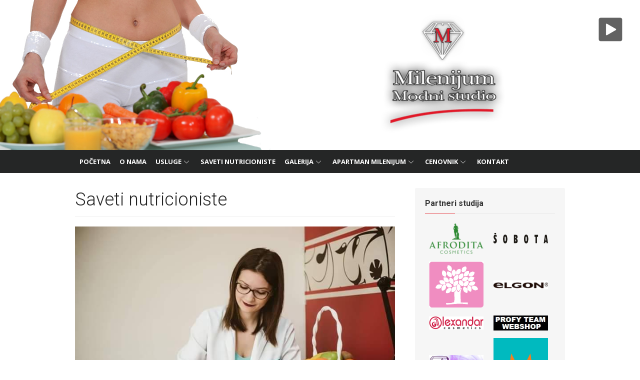

--- FILE ---
content_type: text/html; charset=UTF-8
request_url: https://ms-milenijum.co.rs/saveti-nutricioniste/
body_size: 9006
content:
<!DOCTYPE html>
<html lang="en-US">
<head>
<meta charset="UTF-8">
<meta name="viewport" content="width=device-width, initial-scale=1">
<link rel="profile" href="https://gmpg.org/xfn/11">
<link rel="pingback" href="https://ms-milenijum.co.rs/xmlrpc.php">


	<!-- This site is optimized with the Yoast SEO plugin v14.3 - https://yoast.com/wordpress/plugins/seo/ -->
	<title>Saveti nutricioniste - MS Milenijum</title>
	<meta name="robots" content="index, follow" />
	<meta name="googlebot" content="index, follow, max-snippet:-1, max-image-preview:large, max-video-preview:-1" />
	<meta name="bingbot" content="index, follow, max-snippet:-1, max-image-preview:large, max-video-preview:-1" />
	<link rel="canonical" href="https://ms-milenijum.co.rs/saveti-nutricioniste/" />
	<meta property="og:locale" content="en_US" />
	<meta property="og:type" content="article" />
	<meta property="og:title" content="Saveti nutricioniste - MS Milenijum" />
	<meta property="og:description" content="U svojoj ponudi Studio Milenijum pruža usluge savetovanja stručnog nutricioniste dijetetičara. Savetovanje sa nutricionistom je poželjno ne samo iz estetskih nego i iz zdravstvenih razloga. Mnoge bolesti proistekle iz savremenog..." />
	<meta property="og:url" content="https://ms-milenijum.co.rs/saveti-nutricioniste/" />
	<meta property="og:site_name" content="MS Milenijum" />
	<meta property="article:publisher" content="https://www.facebook.com/Modni-Studio-Milenijum-161025217267294/" />
	<meta property="article:modified_time" content="2020-10-21T15:27:46+00:00" />
	<meta property="og:image" content="https://ms-milenijum.co.rs/wp-content/uploads/2017/02/16441452_1290908954300176_214148532_n.jpg" />
	<meta name="twitter:card" content="summary" />
	<script type="application/ld+json" class="yoast-schema-graph">{"@context":"https://schema.org","@graph":[{"@type":"WebSite","@id":"https://ms-milenijum.co.rs/#website","url":"https://ms-milenijum.co.rs/","name":"MS Milenijum","description":"Modni Studio Milenijum","potentialAction":[{"@type":"SearchAction","target":"https://ms-milenijum.co.rs/?s={search_term_string}","query-input":"required name=search_term_string"}],"inLanguage":"en-US"},{"@type":"ImageObject","@id":"https://ms-milenijum.co.rs/saveti-nutricioniste/#primaryimage","inLanguage":"en-US","url":"https://ms-milenijum.co.rs/wp-content/uploads/2017/02/16441452_1290908954300176_214148532_n.jpg"},{"@type":"WebPage","@id":"https://ms-milenijum.co.rs/saveti-nutricioniste/#webpage","url":"https://ms-milenijum.co.rs/saveti-nutricioniste/","name":"Saveti nutricioniste - MS Milenijum","isPartOf":{"@id":"https://ms-milenijum.co.rs/#website"},"primaryImageOfPage":{"@id":"https://ms-milenijum.co.rs/saveti-nutricioniste/#primaryimage"},"datePublished":"2017-01-23T12:14:37+00:00","dateModified":"2020-10-21T15:27:46+00:00","inLanguage":"en-US","potentialAction":[{"@type":"ReadAction","target":["https://ms-milenijum.co.rs/saveti-nutricioniste/"]}]}]}</script>
	<!-- / Yoast SEO plugin. -->


<link rel='dns-prefetch' href='//maps.googleapis.com' />
<link rel='dns-prefetch' href='//fonts.googleapis.com' />
<link rel='dns-prefetch' href='//s.w.org' />
<link rel="alternate" type="application/rss+xml" title="MS Milenijum &raquo; Feed" href="https://ms-milenijum.co.rs/feed/" />
<link rel="alternate" type="application/rss+xml" title="MS Milenijum &raquo; Comments Feed" href="https://ms-milenijum.co.rs/comments/feed/" />
		<script type="text/javascript">
			window._wpemojiSettings = {"baseUrl":"https:\/\/s.w.org\/images\/core\/emoji\/12.0.0-1\/72x72\/","ext":".png","svgUrl":"https:\/\/s.w.org\/images\/core\/emoji\/12.0.0-1\/svg\/","svgExt":".svg","source":{"concatemoji":"https:\/\/ms-milenijum.co.rs\/wp-includes\/js\/wp-emoji-release.min.js?ver=5.4.18"}};
			/*! This file is auto-generated */
			!function(e,a,t){var n,r,o,i=a.createElement("canvas"),p=i.getContext&&i.getContext("2d");function s(e,t){var a=String.fromCharCode;p.clearRect(0,0,i.width,i.height),p.fillText(a.apply(this,e),0,0);e=i.toDataURL();return p.clearRect(0,0,i.width,i.height),p.fillText(a.apply(this,t),0,0),e===i.toDataURL()}function c(e){var t=a.createElement("script");t.src=e,t.defer=t.type="text/javascript",a.getElementsByTagName("head")[0].appendChild(t)}for(o=Array("flag","emoji"),t.supports={everything:!0,everythingExceptFlag:!0},r=0;r<o.length;r++)t.supports[o[r]]=function(e){if(!p||!p.fillText)return!1;switch(p.textBaseline="top",p.font="600 32px Arial",e){case"flag":return s([127987,65039,8205,9895,65039],[127987,65039,8203,9895,65039])?!1:!s([55356,56826,55356,56819],[55356,56826,8203,55356,56819])&&!s([55356,57332,56128,56423,56128,56418,56128,56421,56128,56430,56128,56423,56128,56447],[55356,57332,8203,56128,56423,8203,56128,56418,8203,56128,56421,8203,56128,56430,8203,56128,56423,8203,56128,56447]);case"emoji":return!s([55357,56424,55356,57342,8205,55358,56605,8205,55357,56424,55356,57340],[55357,56424,55356,57342,8203,55358,56605,8203,55357,56424,55356,57340])}return!1}(o[r]),t.supports.everything=t.supports.everything&&t.supports[o[r]],"flag"!==o[r]&&(t.supports.everythingExceptFlag=t.supports.everythingExceptFlag&&t.supports[o[r]]);t.supports.everythingExceptFlag=t.supports.everythingExceptFlag&&!t.supports.flag,t.DOMReady=!1,t.readyCallback=function(){t.DOMReady=!0},t.supports.everything||(n=function(){t.readyCallback()},a.addEventListener?(a.addEventListener("DOMContentLoaded",n,!1),e.addEventListener("load",n,!1)):(e.attachEvent("onload",n),a.attachEvent("onreadystatechange",function(){"complete"===a.readyState&&t.readyCallback()})),(n=t.source||{}).concatemoji?c(n.concatemoji):n.wpemoji&&n.twemoji&&(c(n.twemoji),c(n.wpemoji)))}(window,document,window._wpemojiSettings);
		</script>
		<style type="text/css">
img.wp-smiley,
img.emoji {
	display: inline !important;
	border: none !important;
	box-shadow: none !important;
	height: 1em !important;
	width: 1em !important;
	margin: 0 .07em !important;
	vertical-align: -0.1em !important;
	background: none !important;
	padding: 0 !important;
}
</style>
	<link rel='stylesheet' id='wp-block-library-css'  href='https://ms-milenijum.co.rs/wp-includes/css/dist/block-library/style.min.css?ver=5.4.18' type='text/css' media='all' />
<link rel='stylesheet' id='jquery-ui-css'  href='https://ms-milenijum.co.rs/wp-content/plugins/soundy-background-music/css/jquery-ui-1.12.1/jquery-ui.css?ver=5.4.18' type='text/css' media='all' />
<link rel='stylesheet' id='soundy_front_end-css'  href='https://ms-milenijum.co.rs/wp-content/plugins/soundy-background-music/css/style-front-end.css?ver=5.4.18' type='text/css' media='all' />
<link rel='stylesheet' id='xmag-fonts-css'  href='//fonts.googleapis.com/css?family=Open+Sans%3A400%2C700%2C300%2C400italic%2C700italic%7CRoboto%3A400%2C700%2C300&#038;subset=latin%2Clatin-ext' type='text/css' media='all' />
<link rel='stylesheet' id='xmag-icons-css'  href='https://ms-milenijum.co.rs/wp-content/themes/xmag/fonts/simple-line-icons.css?ver=2.2.2' type='text/css' media='all' />
<link rel='stylesheet' id='xmag-style-css'  href='https://ms-milenijum.co.rs/wp-content/themes/xmag/style.min.css?ver=1.1.9' type='text/css' media='all' />
<script>if (document.location.protocol != "https:") {document.location = document.URL.replace(/^http:/i, "https:");}</script><script type='text/javascript' src='https://ms-milenijum.co.rs/wp-includes/js/jquery/jquery.js?ver=1.12.4-wp'></script>
<script type='text/javascript' src='https://ms-milenijum.co.rs/wp-includes/js/jquery/jquery-migrate.min.js?ver=1.4.1'></script>
<script type='text/javascript' src='https://maps.googleapis.com/maps/api/js?key=AIzaSyCneBpaCnVhiUr5rO9ljISU5IMdLKhhhjc&#038;libraries=places&#038;language=en&#038;region=US&#038;ver=5.4.18'></script>
<script type='text/javascript' src='https://ms-milenijum.co.rs/wp-content/plugins/soundy-background-music/js/front-end.js?ver=5.4.18'></script>
<link rel='https://api.w.org/' href='https://ms-milenijum.co.rs/wp-json/' />
<link rel="EditURI" type="application/rsd+xml" title="RSD" href="https://ms-milenijum.co.rs/xmlrpc.php?rsd" />
<link rel="wlwmanifest" type="application/wlwmanifest+xml" href="https://ms-milenijum.co.rs/wp-includes/wlwmanifest.xml" /> 
<meta name="generator" content="WordPress 5.4.18" />
<link rel='shortlink' href='https://ms-milenijum.co.rs/?p=26' />
<link rel="alternate" type="application/json+oembed" href="https://ms-milenijum.co.rs/wp-json/oembed/1.0/embed?url=https%3A%2F%2Fms-milenijum.co.rs%2Fsaveti-nutricioniste%2F" />
<link rel="alternate" type="text/xml+oembed" href="https://ms-milenijum.co.rs/wp-json/oembed/1.0/embed?url=https%3A%2F%2Fms-milenijum.co.rs%2Fsaveti-nutricioniste%2F&#038;format=xml" />
            <script>
                var war_soundy_front_end = new war_SoundyFrontEnd(
                {
                    pp_code:                    '<img class="war_soundy_audio_control war_soundy_pp_corner" style="position: fixed; right: 35px; top: 35px;">',
                    audio_code:                 '<div style="display: none;">  <audio id="war_soundy_audio_player" preload="auto" autoplay loop>	   <source id="war_soundy_audio_player_source" src="https://ms-milenijum.co.rs/wp-content/uploads/el-condor.mp3" type="audio/mpeg">  </audio></div>',
                    audio_volume:               0.71,
                    preview:                    'false',
                    button_url_play_normal:     'https://ms-milenijum.co.rs/wp-content/plugins/soundy-background-music/images/buttons/48x48/play-square-grey.png',
                    button_url_pause_normal:    'https://ms-milenijum.co.rs/wp-content/plugins/soundy-background-music/images/buttons/48x48/pause-square-grey.png',
                    button_url_play_hover:      'https://ms-milenijum.co.rs/wp-content/plugins/soundy-background-music/images/buttons/48x48/play-square-blue.png',
                    button_url_pause_hover:     'https://ms-milenijum.co.rs/wp-content/plugins/soundy-background-music/images/buttons/48x48/pause-square-blue.png',
                    user_agent_is_IOS:          false                } );

                var war_soundy_responsive_mode = 'none';
                var war_soundy_button_corner = 'upper_right';
                            </script>
        <style>
	#lightGallery-slider .info .desc
	{
		direction: ltr !important;
		text-align: center !important;
	}
	#lightGallery-slider .info .title
	{
		direction: ltr !important;
		text-align: center !important;
	}
	</style>      <script type="text/javascript">
         var string = ".wp-lightbox-bank,", ie, ieVersion, lightease;
         jQuery(document).ready(function ($) {
                     string = ".gallery-item, ";
                        string += ".wp-caption > a, ";
                        string += "a:has(img[class*=wp-image-])";
                     if (navigator.appName == "Microsoft Internet Explorer") {
               //Set IE as true
               ie = true;
               //Create a user agent var
               var ua = navigator.userAgent;
               //Write a new regEx to find the version number
               var re = new RegExp("MSIE ([0-9]{1,}[.0-9]{0,})");
               //If the regEx through the userAgent is not null
               if (re.exec(ua) != null) {
                  //Set the IE version
                  ieVersion = parseInt(RegExp.$1);
               }
            }
            if (ie = true && ieVersion <= 9)
            {
               lightease = "";
            } else
            {
               lightease = "ease";
            }
            var selector = string.replace(/,\s*$/, "");
            jQuery(selector).lightGallery({
               caption: true,
               desc: true,
               disableOther: false,
               closable: true,
               errorMessage: "Could not load the item. Make sure the path is correct and item exist.",
               easing: lightease
            });
         });

      </script>
      <meta name="generator" content="Youtube Showcase v3.2.6 - https://emdplugins.com" />
	<style type="text/css">
			.site-header .site-title,
		.site-header .site-description {
			position: absolute;
			clip: rect(1px, 1px, 1px, 1px);
		}
		</style>
	<link rel="icon" href="https://ms-milenijum.co.rs/wp-content/uploads/2017/01/cropped-mil-ico-1-32x32.png" sizes="32x32" />
<link rel="icon" href="https://ms-milenijum.co.rs/wp-content/uploads/2017/01/cropped-mil-ico-1-192x192.png" sizes="192x192" />
<link rel="apple-touch-icon" href="https://ms-milenijum.co.rs/wp-content/uploads/2017/01/cropped-mil-ico-1-180x180.png" />
<meta name="msapplication-TileImage" content="https://ms-milenijum.co.rs/wp-content/uploads/2017/01/cropped-mil-ico-1-270x270.png" />
		<style type="text/css" id="wp-custom-css">
			/*
Овде можете додати свој CSS.

Притисните на иконицу помоћи изнад да бисте сазнали више.
*/

.mediji img{
	width:40%;
	margin:4%;
	vertical-align:middle;
}
.header-top .container{
	display:none;
}

.mobile-header {
	height:120px;
	padding: 0 0px;
}

.mobile-menu-toggle, .mobile-title{
    margin-top: -7px;
}
.mobile-menu-toggle
{
    margin-left: 10px;
}
@media (max-width: 1370px) {
	.main-menu > li > a{
		padding:10px 9px;
	}
}
@media (max-width: 800px) {
	.war_soundy_audio_control{
 		top:15px !important;
	}
}




		</style>
		</head>
<body data-rsssl=1 class="page-template-default page page-id-26 site-fullwidth">
	
<div id="page" class="hfeed site">
	
	<a class="skip-link screen-reader-text" href="#content">Skip to content</a>
	
	<aside id="mobile-header" class="mobile-header">
		<img src="https://ms-milenijum.co.rs/wp-content/uploads/2017/02/aaa2.jpg" style="width:100%;" />
		<a class="mobile-menu-toggle" id="mobile-menu-toggle" href="#mobile-nav" title="Menu"><span class="button-toggle"></span></a>
		<a class="mobile-title" href="https://ms-milenijum.co.rs/" rel="home">MS Milenijum</a>
	</aside>
	
	<nav id="mobile-navigation" class="mobile-navigation" role="navigation"></nav>

	<header id="masthead" class="site-header" role="banner">
		
		<div class="header-top collapse">
			<div class="container">
				<div class="row">
					<div class="col-4">
						<div class="site-branding">
																<p class="site-title"><a href="https://ms-milenijum.co.rs/" rel="home">MS Milenijum</a></p>
														
																							<p class="site-description">Modni Studio Milenijum</p>
													</div><!-- .site-branding -->
					</div>
					<div class="col-8">
						<div class="header-navigation">
							<!-- Search Form -->
							<nav id="top-navigation" class="top-navigation" role="navigation">
															</nav><!-- #top-navigation -->
						</div>
					</div>
				</div><!-- .row -->
			</div>
		</div><!-- Header Top -->
		
				
		<figure class="header-image">
			<a href="https://ms-milenijum.co.rs/" title="MS Milenijum" rel="home">
				<img src="https://ms-milenijum.co.rs/wp-content/uploads/2017/02/nutricionista.jpg" width="1920" height="450" alt="" />
			</a>
		</figure>
		
				
		<nav id="main-navbar" class="main-navbar">
			<div class="container">
				<div id="main-navigation" class="main-navigation">
										
					<ul id="menu-glavni" class="main-menu"><li id="menu-item-51" class="menu-item menu-item-type-custom menu-item-object-custom menu-item-51"><a href="/">Početna</a></li>
<li id="menu-item-41" class="menu-item menu-item-type-post_type menu-item-object-page menu-item-41"><a href="https://ms-milenijum.co.rs/o-nama/">O nama</a></li>
<li id="menu-item-43" class="menu-item menu-item-type-post_type menu-item-object-page menu-item-has-children menu-item-43"><a href="https://ms-milenijum.co.rs/usluge/">Usluge</a>
<ul class="sub-menu">
	<li id="menu-item-2027" class="menu-item menu-item-type-custom menu-item-object-custom menu-item-has-children menu-item-2027"><a href="#">Nega lica</a>
	<ul class="sub-menu">
		<li id="menu-item-1999" class="menu-item menu-item-type-post_type menu-item-object-page menu-item-1999"><a href="https://ms-milenijum.co.rs/usluge/nega-lica/higijenski-tretman-lica/">Higijenski tretman lica</a></li>
		<li id="menu-item-2017" class="menu-item menu-item-type-post_type menu-item-object-page menu-item-2017"><a href="https://ms-milenijum.co.rs/usluge/nega-lica/tretman-dubinske-hidratacije-lica/">Tretman dubinske hidratacije lica</a></li>
		<li id="menu-item-2016" class="menu-item menu-item-type-post_type menu-item-object-page menu-item-2016"><a href="https://ms-milenijum.co.rs/usluge/nega-lica/dermakozmeticka-nega-lica/">Dermakozmetičkа negа lica</a></li>
		<li id="menu-item-2022" class="menu-item menu-item-type-post_type menu-item-object-page menu-item-2022"><a href="https://ms-milenijum.co.rs/usluge/nega-lica/miolift-tretmani/">Miolift tretmani</a></li>
		<li id="menu-item-2026" class="menu-item menu-item-type-post_type menu-item-object-page menu-item-2026"><a href="https://ms-milenijum.co.rs/usluge/nega-lica/milenijum-exkluziv/">Milenijum exkluziv</a></li>
		<li id="menu-item-2158" class="menu-item menu-item-type-post_type menu-item-object-page menu-item-2158"><a href="https://ms-milenijum.co.rs/usluge/nega-lica/dijamantska-migrodermoabrazija/">Dijamantska migrodermoabrazija</a></li>
		<li id="menu-item-2215" class="menu-item menu-item-type-post_type menu-item-object-page menu-item-2215"><a href="https://ms-milenijum.co.rs/usluge/nega-lica/ultrazvuk-lica/">Ultrazvuk lica</a></li>
		<li id="menu-item-2456" class="menu-item menu-item-type-post_type menu-item-object-page menu-item-2456"><a href="https://ms-milenijum.co.rs/usluge/nega-lica/led-maska/">LED Maska</a></li>
	</ul>
</li>
	<li id="menu-item-2090" class="menu-item menu-item-type-custom menu-item-object-custom menu-item-has-children menu-item-2090"><a href="#">Nega tela</a>
	<ul class="sub-menu">
		<li id="menu-item-2039" class="menu-item menu-item-type-post_type menu-item-object-page menu-item-2039"><a href="https://ms-milenijum.co.rs/usluge/nega-tela/depilacija-2/">Depilacija</a></li>
		<li id="menu-item-2038" class="menu-item menu-item-type-post_type menu-item-object-page menu-item-has-children menu-item-2038"><a href="https://ms-milenijum.co.rs/usluge/nega-tela/masaze/">Masaže</a>
		<ul class="sub-menu">
			<li id="menu-item-2151" class="menu-item menu-item-type-post_type menu-item-object-page menu-item-2151"><a href="https://ms-milenijum.co.rs/usluge/nega-tela/masaze/maderoterapija/">Maderoterapija</a></li>
		</ul>
</li>
		<li id="menu-item-2043" class="menu-item menu-item-type-post_type menu-item-object-page menu-item-2043"><a href="https://ms-milenijum.co.rs/revitalizacija-koze/">Revitalizacija kože</a></li>
	</ul>
</li>
	<li id="menu-item-2057" class="menu-item menu-item-type-custom menu-item-object-custom menu-item-has-children menu-item-2057"><a href="#">Nega ruku</a>
	<ul class="sub-menu">
		<li id="menu-item-2058" class="menu-item menu-item-type-post_type menu-item-object-page menu-item-2058"><a href="https://ms-milenijum.co.rs/usluge/nega-ruku/klasican-manikir-2/">Klasičan manikir</a></li>
		<li id="menu-item-2059" class="menu-item menu-item-type-post_type menu-item-object-page menu-item-2059"><a href="https://ms-milenijum.co.rs/usluge/nega-ruku/parafinski-spa-tretman-2/">Parafinski spa tretman</a></li>
		<li id="menu-item-2060" class="menu-item menu-item-type-post_type menu-item-object-page menu-item-2060"><a href="https://ms-milenijum.co.rs/usluge/nega-ruku/ojacavanje-prirodnih-noktiju/">Ojačavanje prirodnih noktiju</a></li>
		<li id="menu-item-2061" class="menu-item menu-item-type-post_type menu-item-object-page menu-item-2061"><a href="https://ms-milenijum.co.rs/usluge/nega-ruku/izlivanje-noktiju/">Izlivanje noktiju</a></li>
	</ul>
</li>
	<li id="menu-item-2066" class="menu-item menu-item-type-custom menu-item-object-custom menu-item-has-children menu-item-2066"><a href="#">Nega stopala</a>
	<ul class="sub-menu">
		<li id="menu-item-2076" class="menu-item menu-item-type-post_type menu-item-object-page menu-item-2076"><a href="https://ms-milenijum.co.rs/usluge/nega-nogu/klasicni-pedikir/">Klasični pedikir</a></li>
		<li id="menu-item-2075" class="menu-item menu-item-type-post_type menu-item-object-page menu-item-2075"><a href="https://ms-milenijum.co.rs/usluge/nega-nogu/medicinski-pedikir/">Medicinski pedikir</a></li>
		<li id="menu-item-2074" class="menu-item menu-item-type-post_type menu-item-object-page menu-item-2074"><a href="https://ms-milenijum.co.rs/usluge/nega-nogu/spa-tretman-stopala/">Spa tretman stopala</a></li>
		<li id="menu-item-2508" class="menu-item menu-item-type-post_type menu-item-object-page menu-item-2508"><a href="https://ms-milenijum.co.rs/collagen-pedikir/">Collagen pedikir</a></li>
	</ul>
</li>
	<li id="menu-item-2080" class="menu-item menu-item-type-custom menu-item-object-custom menu-item-has-children menu-item-2080"><a href="#">Nega kose</a>
	<ul class="sub-menu">
		<li id="menu-item-2297" class="menu-item menu-item-type-post_type menu-item-object-page menu-item-2297"><a href="https://ms-milenijum.co.rs/usluge/nega-kose/moroccanoil/">MoroccanOil</a></li>
		<li id="menu-item-2089" class="menu-item menu-item-type-post_type menu-item-object-page menu-item-2089"><a href="https://ms-milenijum.co.rs/usluge/nega-kose/dubinsko-pranje-kose-2/">Dubinsko pranje kose</a></li>
		<li id="menu-item-2088" class="menu-item menu-item-type-post_type menu-item-object-page menu-item-2088"><a href="https://ms-milenijum.co.rs/usluge/nega-kose/aromaterapija/">Aromaterapija</a></li>
		<li id="menu-item-2087" class="menu-item menu-item-type-post_type menu-item-object-page menu-item-2087"><a href="https://ms-milenijum.co.rs/usluge/nega-kose/link-d/">Link-D</a></li>
		<li id="menu-item-2228" class="menu-item menu-item-type-post_type menu-item-object-page menu-item-2228"><a href="https://ms-milenijum.co.rs/usluge/nega-kose/infuzija-za-kosu/">Infuzija za kosu</a></li>
		<li id="menu-item-2492" class="menu-item menu-item-type-post_type menu-item-object-page menu-item-2492"><a href="https://ms-milenijum.co.rs/usluge/nega-kose/qiqi-tretman/">Qiqi tretman</a></li>
	</ul>
</li>
	<li id="menu-item-44" class="menu-item menu-item-type-post_type menu-item-object-page menu-item-44"><a href="https://ms-milenijum.co.rs/usluge/makeup/">Makeup</a></li>
	<li id="menu-item-50" class="menu-item menu-item-type-post_type menu-item-object-page menu-item-50"><a href="https://ms-milenijum.co.rs/usluge/solarijum/">Solarijum</a></li>
</ul>
</li>
<li id="menu-item-42" class="menu-item menu-item-type-post_type menu-item-object-page current-menu-item page_item page-item-26 current_page_item menu-item-42"><a href="https://ms-milenijum.co.rs/saveti-nutricioniste/" aria-current="page">Saveti nutricioniste</a></li>
<li id="menu-item-401" class="menu-item menu-item-type-taxonomy menu-item-object-category menu-item-has-children menu-item-401"><a href="https://ms-milenijum.co.rs/category/galerija/">Galerija</a>
<ul class="sub-menu">
	<li id="menu-item-39" class="menu-item menu-item-type-post_type menu-item-object-page menu-item-39"><a href="https://ms-milenijum.co.rs/galerija/video-galerija/">Video galerija</a></li>
</ul>
</li>
<li id="menu-item-37" class="menu-item menu-item-type-post_type menu-item-object-page menu-item-has-children menu-item-37"><a href="https://ms-milenijum.co.rs/apartman-milenijum/">Apartman Milenijum</a>
<ul class="sub-menu">
	<li id="menu-item-2349" class="menu-item menu-item-type-post_type menu-item-object-page menu-item-has-children menu-item-2349"><a href="https://ms-milenijum.co.rs/apartman-milenijum/">Apartman Milenijum</a>
	<ul class="sub-menu">
		<li id="menu-item-165" class="menu-item menu-item-type-post_type menu-item-object-page menu-item-165"><a href="https://ms-milenijum.co.rs/video-prezentaciavideo-presentation/">Video prezentacija/Video presentation</a></li>
		<li id="menu-item-170" class="menu-item menu-item-type-post_type menu-item-object-page menu-item-170"><a href="https://ms-milenijum.co.rs/milenium-apartment/">Milenium Apartment – English</a></li>
	</ul>
</li>
	<li id="menu-item-2348" class="menu-item menu-item-type-post_type menu-item-object-page menu-item-has-children menu-item-2348"><a href="https://ms-milenijum.co.rs/cajnicki-katun/">Čajnički katun</a>
	<ul class="sub-menu">
		<li id="menu-item-2422" class="menu-item menu-item-type-post_type menu-item-object-page menu-item-2422"><a href="https://ms-milenijum.co.rs/cajnicki-katun/video-prezentacija-video-presentation/">Video prezentacija/Video presentation</a></li>
		<li id="menu-item-2352" class="menu-item menu-item-type-post_type menu-item-object-page menu-item-2352"><a href="https://ms-milenijum.co.rs/apartman-milenijum/cajnicki-katun-english/">Čajnički katun – English</a></li>
	</ul>
</li>
</ul>
</li>
<li id="menu-item-1947" class="menu-item menu-item-type-post_type menu-item-object-page menu-item-has-children menu-item-1947"><a href="https://ms-milenijum.co.rs/cenovnik/">Cenovnik</a>
<ul class="sub-menu">
	<li id="menu-item-2473" class="menu-item menu-item-type-post_type menu-item-object-page menu-item-2473"><a href="https://ms-milenijum.co.rs/cenovnik/cenovnik-frizerskih-usluga-novi/">Cenovnik frizerskih usluga</a></li>
	<li id="menu-item-2472" class="menu-item menu-item-type-post_type menu-item-object-page menu-item-2472"><a href="https://ms-milenijum.co.rs/cenovnik/cenovnik-kozmetickih-usluga-novi/">Cenovnik kozmetičkih usluga</a></li>
</ul>
</li>
<li id="menu-item-40" class="menu-item menu-item-type-post_type menu-item-object-page menu-item-40"><a href="https://ms-milenijum.co.rs/kontakt/">Kontakt</a></li>
</ul>				</div>
			</div>
		</nav><!-- Main Navbar -->
	
	</header><!-- #masthead -->
	
	<div id="content" class="site-content">
		<div class="container">
			
	
		
	<div id="primary" class="content-area">
		<main id="main" class="site-main" role="main">
			
			
				
<article id="post-26" class="post-26 page type-page status-publish hentry">
	
		
		
		<header class="entry-header">
			<h1 class="entry-title">Saveti nutricioniste</h1>		</header>
		
	
	<div class="entry-content">
		<p><a href="https://ms-milenijum.co.rs/wp-content/uploads/2017/02/16441452_1290908954300176_214148532_n.jpg"><img class="wp-image-2126 size-full alignleft" src="https://ms-milenijum.co.rs/wp-content/uploads/2017/02/16441452_1290908954300176_214148532_n.jpg" width="720" height="480" srcset="https://ms-milenijum.co.rs/wp-content/uploads/2017/02/16441452_1290908954300176_214148532_n.jpg 720w, https://ms-milenijum.co.rs/wp-content/uploads/2017/02/16441452_1290908954300176_214148532_n-300x200.jpg 300w" sizes="(max-width: 720px) 100vw, 720px" /></a>U svojoj ponudi Studio Milenijum pruža usluge savetovanja stručnog nutricioniste dijetetičara. Savetovanje sa nutricionistom je poželjno ne samo iz estetskih nego i iz zdravstvenih razloga. Mnoge bolesti proistekle iz savremenog načina života se mogu uspešno redukovati a neke čak i eliminisati izbalansiranom ishranom.U našem savetovalištu takođe možete odraditi I magnetno kvantnu analizu kako bi izrada jelovnika bila što detaljnija. Naše stručno osoblje će vam vrlo rado pomoći na vašem putu ka zdravlju.</p>
<p>&nbsp;</p>
<p><a href="https://ms-milenijum.co.rs/wp-content/uploads/2020/10/kvantna-analiza.jpg"><img class="alignnone size-medium wp-image-2229 alignleft" src="https://ms-milenijum.co.rs/wp-content/uploads/2020/10/kvantna-analiza-300x200.jpg" alt="" width="300" height="200" srcset="https://ms-milenijum.co.rs/wp-content/uploads/2020/10/kvantna-analiza-300x200.jpg 300w, https://ms-milenijum.co.rs/wp-content/uploads/2020/10/kvantna-analiza-1024x683.jpg 1024w, https://ms-milenijum.co.rs/wp-content/uploads/2020/10/kvantna-analiza-768x512.jpg 768w, https://ms-milenijum.co.rs/wp-content/uploads/2020/10/kvantna-analiza.jpg 1280w" sizes="(max-width: 300px) 100vw, 300px" /></a><strong> </strong>Magnetno kvantna analiza organizma &#8211; Kvantna analiza tela je najsavremenija tehnologija bazirana na kvantnoj medicine .Predstavlja najbolji vid prevencije zdravstvenog stanja pojedinca. Dostupna je svim ljudima koji vode račun o svom zdravlju.  Kvantna analiza tela otkriva I analizira informacije o psihofizickom stanju organizma, koja mogu da ukazu na neka oboljena mnogo pre nego što se manifestuju na fizičkom nivou.</p>
<p>Kvantnom analizom se dobijaju parametri za :</p>
<ul>
<li>Kardiovaskularni i cerebrovaskularni sistem</li>
<li>Gastrointestinalnu funkciju</li>
<li>Funkciju jetre</li>
<li>Funkciju debelog creva</li>
<li>Funkciju žuči</li>
<li>Funkciju gušterače</li>
<li>Funkciju bubrega</li>
<li>Funkciju pluća</li>
<li>Mozga i nerava</li>
<li>Bolesti kostiju</li>
<li>Mineralnu gustinu kostiju</li>
<li>Reumatoidne bolesti kostiju</li>
<li>Indeks rasta kostiju</li>
<li>Šećer u krvi</li>
<li>Mikroelemente</li>
<li>Vitamine</li>
<li>Aminokiseline</li>
<li>Koenzime</li>
<li>Endokrini sistem</li>
<li>Imunološki sistem</li>
<li>Ljudski toksin</li>
<li>Teške metale</li>
<li>Osnovne fizičke kvalitete</li>
<li>Alergije</li>
<li>Gojaznost</li>
<li>Kožu</li>
<li>Oči</li>
<li>Kolagen</li>
<li>Meridijane</li>
<li>Puls srca i mozga</li>
<li>Masnoću u krvi</li>
<li>Prostatu</li>
<li>Muške polne funkcije</li>
<li>Spermu i seme</li>
<li>Ginekologiju</li>
<li>Grudi</li>
<li>Menstrualni ciklus</li>
<li>Sveobuhvatan izveštaj</li>
</ul>
<p>&nbsp;</p>
	</div><!-- .entry-content -->

	<footer class="entry-footer">
			</footer><!-- .entry-footer -->
	
</article><!-- #post-## -->

				
			
		</main><!-- #main -->
	</div><!-- #primary -->



<div id="secondary" class="sidebar widget-area" role="complementary">

		
		
		<aside id="text-2" class="widget widget_text"><h3 class="widget-title"><span>Partneri studija</span></h3>			<div class="textwidget"><a href="http://kozmetikaafrodita.rs/" target="_blank" title="Kozmetika Afrodita" rel="noopener noreferrer"><img style="width:42%;margin:3%;vertical-align: middle;" src="/wp-content/uploads/2017/01/logo.png" alt="Kozmetika Afrodita" /></a>
<a href="http://www.sobota.rs/" target="_blank" title="Frizerska Akademija Šobota" rel="noopener noreferrer"><img style="width:42%;margin:3%;vertical-align: middle;" src="/wp-content/uploads/2017/01/s5_logo.png" alt="Frizerska Akademija Šobota" /></a>
<a href="http://www.karikagroup.biz/" target="_blank" title="Karika Group" rel="noopener noreferrer"><img style="width:42%;margin:3%;vertical-align: middle;" src="/wp-content/uploads/2017/01/drvo1-1.png" alt="Karika Group" /></a>
<a href="http://www.elgonsrbija.rs/" target="_blank" title="Elgon Srbija" rel="noopener noreferrer"><img style="width:42%;margin:3%;vertical-align: middle;" src="/wp-content/uploads/2017/01/Elgon_Srbija_logo.jpg" alt="Elgon Srbija" /></a>
<a href="http://www.alexandar-cosmetics.com/sr/products/galaxy-color-gelovi" target="_blank" title="Alexandar Cosmetics" rel="noopener noreferrer"><img style="width:42%;margin:3%;vertical-align: middle;" src="/wp-content/uploads/2017/01/logo-company.png" alt="Alexandar Cosmetics" /></a>
<a href="http://profyteam1.weebly.com/" target="_blank" title="Profy Team Webshop" rel="noopener noreferrer"><img style="width:42%;margin:3%;vertical-align: middle;" src="/wp-content/uploads/2017/01/profy.jpg" alt="Profy Team Webshop" /></a>
<a href="http://www.auraprofi.com/" target="_blank" title="Aura Profi" rel="noopener noreferrer"><img style="width:42%;margin:3%;vertical-align: middle;" src="/wp-content/uploads/2017/01/aura.jpg" alt="Aura Profi" /></a>
<a href="https://www.moroccanoil.com/" target="_blank" title="MoroccanOil" rel="noopener noreferrer"><img style="width:42%;margin:3%;vertical-align: middle;" src="/wp-content/uploads/2021/10/morrocan-oil-logo-gravity-_grande.png" alt="MoroccanOil" /></a>
<a href="https://www.revlon.com/" target="_blank" title="Revlon" rel="noopener noreferrer"><img style="width:42%;margin:3%;vertical-align: middle;" src="/wp-content/uploads/2021/10/revlon.png" alt="Revlon" /></a>
</div>
		</aside><aside id="text-3" class="widget widget_text"><h3 class="widget-title"><span>Mediji</span></h3>			<div class="textwidget"><div class="mediji">
<a href="http://www.rtvmag.co.rs/" target="_blank" rel="noopener noreferrer"><img src="/wp-content/uploads/2017/01/mag.png" alt="MAG" /></a>
<a href="http://wannabemagazine.com/" target="_blank" rel="noopener noreferrer"><img src="/wp-content/uploads/2017/01/wannabe.png" alt="wannabe" /></a>
<a href="http://stil.kurir.rs/" target="_blank" rel="noopener noreferrer"><img src="/wp-content/uploads/2017/01/stil.png" alt="stil" /></a>
<a href="http://www.mojakosa.rs/" target="_blank" rel="noopener noreferrer"><img src="/wp-content/uploads/2017/01/moja-kosa.png" alt="moja-kosa" /></a>
<a href="http://www.modnivrisak.com/" target="_blank" rel="noopener noreferrer"><img src="/wp-content/uploads/2017/01/modni-vrisak.png" alt="modni-vrisak" /></a>
<a href="http://www.lepotaizdravlje.rs/" target="_blank" rel="noopener noreferrer"><img src="/wp-content/uploads/2017/01/lepota-i-zdravlje.png" alt="lepota-i-zdravlje" /></a>
<a href="http://harpers.org/" target="_blank" rel="noopener noreferrer"><img src="/wp-content/uploads/2017/01/harpers.png" alt="harpers" /></a>
<a href="http://www.grazia.rs/" target="_blank" rel="noopener noreferrer"><img src="/wp-content/uploads/2017/01/grazia.png" alt="grazia" /></a>
<a href="http://www.elle.rs/" target="_blank" rel="noopener noreferrer"><img src="/wp-content/uploads/2017/01/elle.png" alt="elle" /></a>
</div></div>
		</aside><aside id="text-4" class="widget widget_text"><h3 class="widget-title"><span>Servisne informacije</span></h3>			<div class="textwidget"><a href="http://www.accuweather.com/sr/rs/obrenovac/298173/weather-forecast/298173" class="aw-widget-legal">
<!--
By accessing and/or using this code snippet, you agree to AccuWeather’s terms and conditions (in English) which can be found at http://www.accuweather.com/en/free-weather-widgets/terms and AccuWeather’s Privacy Statement (in English) which can be found at http://www.accuweather.com/en/privacy.
-->
</a><div id="awcc1479128182011" class="aw-widget-current"  data-locationkey="298173" data-unit="c" data-language="sr" data-useip="false" data-uid="awcc1479128182011"></div><script type="text/javascript" src="https://oap.accuweather.com/launch.js"></script>
<br />
<br />
<a href="http://www.hidmet.gov.rs/latin/prognoza/prognoza_voda.php">- Прогноза водостаја за велике реке</а>
<br />
<br />
<strong><a href="http://www.seismo.gov.rs/">- Извештаји о земљотресима</a><br />
<a href="http://preduzetnickicentarobrenovac.co.rs/seizmologija/" style="padding-left:20px;padding-top:10px;"> - Земљотреси - светска мапа</a></strong></div>
		</aside>	
		
</div><!-- #secondary .widget-area -->
		
		</div><!-- .container -->
	</div><!-- #content -->

	<footer id="colophon" class="site-footer" role="contentinfo">
		
		<div class="footer widget-area" role="complementary">
			<div class="container">
				<div class="row">
					<div class="col-4" id="footer-area-left">
											</div>	
					<div class="col-4" id="footer-area-center">
											</div>
					<div class="col-4" id="footer-area-right">
											</div>
				</div><!-- .row -->
			</div>
		</div>
		
		<div class="footer-copy">
			<div class="container">
				<div class="row">
					<div class="col-6">
						<div class="site-info">
							&copy; 2026 MS Milenijum							<span class="sep">/</span>
							<a href="http://wordpress.org/">Powered by WordPress</a>
							<span class="sep"> / </span>
							<a href="http://www.designlabthemes.com/">Theme by Design Lab</a>
						</div>
					</div>
					<div class="col-6">
											</div>
				</div><!-- .row -->
			</div>
		</div>
	</footer><!-- #colophon -->
	
			<a href="#masthead" id="scroll-up"><span class="icon-arrow-up"></span></a>
		
</div><!-- #page -->

<link rel='stylesheet' id='wp-lightbox-bank.css-css'  href='https://ms-milenijum.co.rs/wp-content/plugins/wp-lightbox-bank/assets/css/wp-lightbox-bank.css?ver=5.4.18' type='text/css' media='all' />
<script type='text/javascript' src='https://ms-milenijum.co.rs/wp-includes/js/jquery/ui/core.min.js?ver=1.11.4'></script>
<script type='text/javascript' src='https://ms-milenijum.co.rs/wp-includes/js/jquery/ui/widget.min.js?ver=1.11.4'></script>
<script type='text/javascript' src='https://ms-milenijum.co.rs/wp-includes/js/jquery/ui/mouse.min.js?ver=1.11.4'></script>
<script type='text/javascript' src='https://ms-milenijum.co.rs/wp-includes/js/jquery/ui/slider.min.js?ver=1.11.4'></script>
<script type='text/javascript' src='https://ms-milenijum.co.rs/wp-includes/js/jquery/ui/sortable.min.js?ver=1.11.4'></script>
<script type='text/javascript' src='https://ms-milenijum.co.rs/wp-includes/js/jquery/ui/effect.min.js?ver=1.11.4'></script>
<script type='text/javascript' src='https://ms-milenijum.co.rs/wp-content/themes/xmag/js/main.js?ver=20160906'></script>
<script type='text/javascript' src='https://ms-milenijum.co.rs/wp-content/themes/xmag/js/jquery.sticky.js?ver=20160906'></script>
<script type='text/javascript' src='https://ms-milenijum.co.rs/wp-content/themes/xmag/js/sticky-setting.js?ver=20160906'></script>
<script type='text/javascript' src='https://ms-milenijum.co.rs/wp-includes/js/wp-embed.min.js?ver=5.4.18'></script>
<script type='text/javascript' src='https://ms-milenijum.co.rs/wp-content/plugins/wp-lightbox-bank/assets/js/wp-lightbox-bank.js?ver=5.4.18'></script>

</body>
</html>